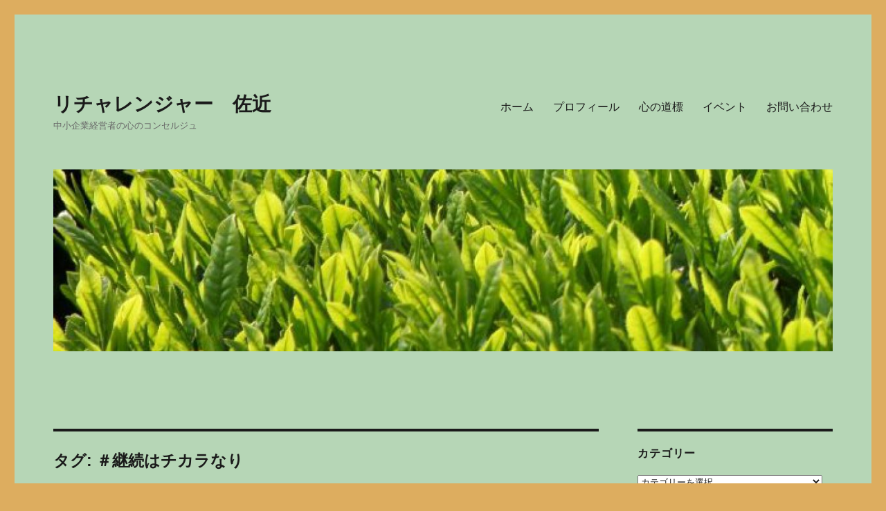

--- FILE ---
content_type: text/html; charset=UTF-8
request_url: http://rechallenger.jp/tag/%EF%BC%83%E7%B6%99%E7%B6%9A%E3%81%AF%E3%83%81%E3%82%AB%E3%83%A9%E3%81%AA%E3%82%8A/
body_size: 6940
content:
<!DOCTYPE html><html lang="ja" class="no-js"><head><meta charset="UTF-8"><meta name="viewport" content="width=device-width, initial-scale=1"><link rel="profile" href="https://gmpg.org/xfn/11"> <script defer src="[data-uri]"></script> <title>＃継続はチカラなり &#8211; リチャレンジャー　佐近</title><meta name='robots' content='max-image-preview:large' /><link rel='dns-prefetch' href='//s.w.org' /><link rel="alternate" type="application/rss+xml" title="リチャレンジャー　佐近 &raquo; フィード" href="http://rechallenger.jp/feed/" /><link rel="alternate" type="application/rss+xml" title="リチャレンジャー　佐近 &raquo; コメントフィード" href="http://rechallenger.jp/comments/feed/" /><link rel="alternate" type="application/rss+xml" title="リチャレンジャー　佐近 &raquo; ＃継続はチカラなり タグのフィード" href="http://rechallenger.jp/tag/%ef%bc%83%e7%b6%99%e7%b6%9a%e3%81%af%e3%83%81%e3%82%ab%e3%83%a9%e3%81%aa%e3%82%8a/feed/" /> <script defer src="[data-uri]"></script> <style>img.wp-smiley,
img.emoji {
	display: inline !important;
	border: none !important;
	box-shadow: none !important;
	height: 1em !important;
	width: 1em !important;
	margin: 0 .07em !important;
	vertical-align: -0.1em !important;
	background: none !important;
	padding: 0 !important;
}</style><link rel='stylesheet' id='wp-block-library-css'  href='http://rechallenger.jp/wp-includes/css/dist/block-library/style.min.css' media='all' /><link rel='stylesheet' id='wp-block-library-theme-css'  href='http://rechallenger.jp/wp-includes/css/dist/block-library/theme.min.css' media='all' /><link rel='stylesheet' id='genericons-css'  href='http://rechallenger.jp/wp-content/cache/autoptimize/autoptimize_single_13a6500ddf36c6dd581877aefc78d34d.php' media='all' /><link rel='stylesheet' id='twentysixteen-style-css'  href='http://rechallenger.jp/wp-content/cache/autoptimize/autoptimize_single_a622c69ed230fe022c22aba0b529cfcb.php' media='all' /><style id='twentysixteen-style-inline-css'>/* Custom Page Background Color */
		.site {
			background-color: #b6d6b6;
		}

		mark,
		ins,
		button,
		button[disabled]:hover,
		button[disabled]:focus,
		input[type="button"],
		input[type="button"][disabled]:hover,
		input[type="button"][disabled]:focus,
		input[type="reset"],
		input[type="reset"][disabled]:hover,
		input[type="reset"][disabled]:focus,
		input[type="submit"],
		input[type="submit"][disabled]:hover,
		input[type="submit"][disabled]:focus,
		.menu-toggle.toggled-on,
		.menu-toggle.toggled-on:hover,
		.menu-toggle.toggled-on:focus,
		.pagination .prev,
		.pagination .next,
		.pagination .prev:hover,
		.pagination .prev:focus,
		.pagination .next:hover,
		.pagination .next:focus,
		.pagination .nav-links:before,
		.pagination .nav-links:after,
		.widget_calendar tbody a,
		.widget_calendar tbody a:hover,
		.widget_calendar tbody a:focus,
		.page-links a,
		.page-links a:hover,
		.page-links a:focus {
			color: #b6d6b6;
		}

		@media screen and (min-width: 56.875em) {
			.main-navigation ul ul li {
				background-color: #b6d6b6;
			}

			.main-navigation ul ul:after {
				border-top-color: #b6d6b6;
				border-bottom-color: #b6d6b6;
			}
		}
	

		/* Custom Link Color */
		.menu-toggle:hover,
		.menu-toggle:focus,
		a,
		.main-navigation a:hover,
		.main-navigation a:focus,
		.dropdown-toggle:hover,
		.dropdown-toggle:focus,
		.social-navigation a:hover:before,
		.social-navigation a:focus:before,
		.post-navigation a:hover .post-title,
		.post-navigation a:focus .post-title,
		.tagcloud a:hover,
		.tagcloud a:focus,
		.site-branding .site-title a:hover,
		.site-branding .site-title a:focus,
		.entry-title a:hover,
		.entry-title a:focus,
		.entry-footer a:hover,
		.entry-footer a:focus,
		.comment-metadata a:hover,
		.comment-metadata a:focus,
		.pingback .comment-edit-link:hover,
		.pingback .comment-edit-link:focus,
		.comment-reply-link,
		.comment-reply-link:hover,
		.comment-reply-link:focus,
		.required,
		.site-info a:hover,
		.site-info a:focus {
			color: #dd9933;
		}

		mark,
		ins,
		button:hover,
		button:focus,
		input[type="button"]:hover,
		input[type="button"]:focus,
		input[type="reset"]:hover,
		input[type="reset"]:focus,
		input[type="submit"]:hover,
		input[type="submit"]:focus,
		.pagination .prev:hover,
		.pagination .prev:focus,
		.pagination .next:hover,
		.pagination .next:focus,
		.widget_calendar tbody a,
		.page-links a:hover,
		.page-links a:focus {
			background-color: #dd9933;
		}

		input[type="date"]:focus,
		input[type="time"]:focus,
		input[type="datetime-local"]:focus,
		input[type="week"]:focus,
		input[type="month"]:focus,
		input[type="text"]:focus,
		input[type="email"]:focus,
		input[type="url"]:focus,
		input[type="password"]:focus,
		input[type="search"]:focus,
		input[type="tel"]:focus,
		input[type="number"]:focus,
		textarea:focus,
		.tagcloud a:hover,
		.tagcloud a:focus,
		.menu-toggle:hover,
		.menu-toggle:focus {
			border-color: #dd9933;
		}

		@media screen and (min-width: 56.875em) {
			.main-navigation li:hover > a,
			.main-navigation li.focus > a {
				color: #dd9933;
			}
		}</style><link rel='stylesheet' id='twentysixteen-block-style-css'  href='http://rechallenger.jp/wp-content/cache/autoptimize/autoptimize_single_925fe00712d3256cbaea900f2f9167c5.php' media='all' /> <!--[if lt IE 10]><link rel='stylesheet' id='twentysixteen-ie-css'  href='http://rechallenger.jp/wp-content/themes/twentysixteen/css/ie.css' media='all' /> <![endif]--> <!--[if lt IE 9]><link rel='stylesheet' id='twentysixteen-ie8-css'  href='http://rechallenger.jp/wp-content/themes/twentysixteen/css/ie8.css' media='all' /> <![endif]--> <!--[if lt IE 8]><link rel='stylesheet' id='twentysixteen-ie7-css'  href='http://rechallenger.jp/wp-content/themes/twentysixteen/css/ie7.css' media='all' /> <![endif]--> <!--[if lt IE 9]> <script src='http://rechallenger.jp/wp-content/themes/twentysixteen/js/html5.js' id='twentysixteen-html5-js'></script> <![endif]--> <script defer src='http://rechallenger.jp/wp-includes/js/jquery/jquery.min.js' id='jquery-core-js'></script> <script defer src='http://rechallenger.jp/wp-includes/js/jquery/jquery-migrate.min.js' id='jquery-migrate-js'></script> <link rel="https://api.w.org/" href="http://rechallenger.jp/wp-json/" /><link rel="alternate" type="application/json" href="http://rechallenger.jp/wp-json/wp/v2/tags/336" /><link rel="EditURI" type="application/rsd+xml" title="RSD" href="http://rechallenger.jp/xmlrpc.php?rsd" /><link rel="wlwmanifest" type="application/wlwmanifest+xml" href="http://rechallenger.jp/wp-includes/wlwmanifest.xml" /><meta name="generator" content="WordPress 5.7.14" /><style id="custom-background-css">body.custom-background { background-color: #ddad5f; }</style><meta property="og:type" content="website" /><meta property="og:title" content="＃継続はチカラなり &#8211; リチャレンジャー　佐近" /><meta property="og:url" content="http://rechallenger.jp/tag/%ef%bc%83%e7%b6%99%e7%b6%9a%e3%81%af%e3%83%81%e3%82%ab%e3%83%a9%e3%81%aa%e3%82%8a/" /><meta property="og:site_name" content="リチャレンジャー　佐近" /><meta property="og:image" content="https://s0.wp.com/i/blank.jpg" /><meta property="og:image:alt" content="" /><meta property="og:locale" content="ja_JP" /></head><body class="archive tag tag-336 custom-background wp-embed-responsive hfeed"><div id="page" class="site"><div class="site-inner"> <a class="skip-link screen-reader-text" href="#content">コンテンツへスキップ</a><header id="masthead" class="site-header" role="banner"><div class="site-header-main"><div class="site-branding"><p class="site-title"><a href="http://rechallenger.jp/" rel="home">リチャレンジャー　佐近</a></p><p class="site-description">中小企業経営者の心のコンセルジュ</p></div> <button id="menu-toggle" class="menu-toggle">メニュー</button><div id="site-header-menu" class="site-header-menu"><nav id="site-navigation" class="main-navigation" role="navigation" aria-label="メインメニュー"><div class="menu-%e3%82%ab%e3%83%86%e3%82%b4%e3%83%aa%e3%83%bc-container"><ul id="menu-%e3%82%ab%e3%83%86%e3%82%b4%e3%83%aa%e3%83%bc" class="primary-menu"><li id="menu-item-91" class="menu-item menu-item-type-custom menu-item-object-custom menu-item-home menu-item-91"><a href="http://rechallenger.jp">ホーム</a></li><li id="menu-item-92" class="menu-item menu-item-type-post_type menu-item-object-page menu-item-92"><a href="http://rechallenger.jp/profile/">プロフィール</a></li><li id="menu-item-96" class="menu-item menu-item-type-post_type menu-item-object-page menu-item-96"><a href="http://rechallenger.jp/guidepost/">心の道標</a></li><li id="menu-item-97" class="menu-item menu-item-type-post_type menu-item-object-page menu-item-97"><a href="http://rechallenger.jp/event/">イベント</a></li><li id="menu-item-98" class="menu-item menu-item-type-post_type menu-item-object-page menu-item-98"><a href="http://rechallenger.jp/question/">お問い合わせ</a></li></ul></div></nav></div></div><div class="header-image"> <a href="http://rechallenger.jp/" rel="home"> <img src="http://rechallenger.jp/wp-content/uploads/2018/11/cropped-ブログ写真1-2.jpg" srcset="http://rechallenger.jp/wp-content/uploads/2018/11/cropped-ブログ写真1-2-300x70.jpg 300w, http://rechallenger.jp/wp-content/uploads/2018/11/cropped-ブログ写真1-2-768x179.jpg 768w, http://rechallenger.jp/wp-content/uploads/2018/11/cropped-ブログ写真1-2-1024x239.jpg 1024w, http://rechallenger.jp/wp-content/uploads/2018/11/cropped-ブログ写真1-2.jpg 1200w" sizes="(max-width: 709px) 85vw, (max-width: 909px) 81vw, (max-width: 1362px) 88vw, 1200px" width="1200" height="280" alt="リチャレンジャー　佐近"> </a></div></header><div id="content" class="site-content"><div id="primary" class="content-area"><main id="main" class="site-main" role="main"><header class="page-header"><h1 class="page-title">タグ: <span>＃継続はチカラなり</span></h1></header><article id="post-526" class="post-526 post type-post status-publish format-standard has-post-thumbnail hentry category-9 tag-107 tag-336"><header class="entry-header"><h2 class="entry-title"><a href="http://rechallenger.jp/2019/01/24/running8/" rel="bookmark">ランニングでの気付き6</a></h2></header> <a class="post-thumbnail" href="http://rechallenger.jp/2019/01/24/running8/" aria-hidden="true"> <img width="622" height="1280" src="http://rechallenger.jp/wp-content/uploads/2019/01/cf040d3b59e9f9cee38109f170e00c4b.jpg" class="attachment-post-thumbnail size-post-thumbnail wp-post-image" alt="ランニングでの気付き6" loading="lazy" srcset="http://rechallenger.jp/wp-content/uploads/2019/01/cf040d3b59e9f9cee38109f170e00c4b.jpg 622w, http://rechallenger.jp/wp-content/uploads/2019/01/cf040d3b59e9f9cee38109f170e00c4b-146x300.jpg 146w, http://rechallenger.jp/wp-content/uploads/2019/01/cf040d3b59e9f9cee38109f170e00c4b-498x1024.jpg 498w" sizes="(max-width: 709px) 85vw, (max-width: 909px) 67vw, (max-width: 984px) 60vw, (max-width: 1362px) 62vw, 840px" /> </a><div class="entry-content"><p>本日、また最高距離を更新しました！</p><p>最近は走るルートを固定化し、早朝より走っています。</p><p>走り初めて3ヶ月が経過しましたので、だいぶ慣れてきて、最近はほとんど苦しくなりません。唯一、前日の加圧トレーニングをしたときは、足が筋肉痛になっていますので、多少苦しい状況があります。</p><p class="has-medium-font-size">やはり継続はチカラなり！を実感します。</p><p>今は寒いですが、寒い時期にはじめてこそ、継続できると思います。</p><p>皆さまも是非、ランニングをされてみてはどうでしょうか？</p><p></p></div><footer class="entry-footer"> <span class="byline"><span class="author vcard"><img alt='' src='http://2.gravatar.com/avatar/5621cefbcf6531449c8803b4ebb12192?s=49&#038;d=mm&#038;r=g' srcset='http://2.gravatar.com/avatar/5621cefbcf6531449c8803b4ebb12192?s=98&#038;d=mm&#038;r=g 2x' class='avatar avatar-49 photo' height='49' width='49' loading='lazy'/><span class="screen-reader-text">投稿者 </span> <a class="url fn n" href="http://rechallenger.jp/author/rechallenger-sakon/">Rechallenger Sakon</a></span></span><span class="posted-on"><span class="screen-reader-text">投稿日: </span><a href="http://rechallenger.jp/2019/01/24/running8/" rel="bookmark"><time class="entry-date published" datetime="2019-01-24T17:17:23+09:00">2019年1月24日</time><time class="updated" datetime="2019-01-24T17:17:30+09:00">2019年1月24日</time></a></span><span class="cat-links"><span class="screen-reader-text">カテゴリー </span><a href="http://rechallenger.jp/category/%e6%a5%bd%e3%81%97%e3%81%84%e3%81%93%e3%81%a8/%e3%83%88%e3%83%ac%e3%83%bc%e3%83%8b%e3%83%b3%e3%82%b0/" rel="category tag">トレーニング</a></span><span class="tags-links"><span class="screen-reader-text">タグ </span><a href="http://rechallenger.jp/tag/%e3%83%a9%e3%83%b3%e3%83%8b%e3%83%b3%e3%82%b0/" rel="tag">#ランニング</a>, <a href="http://rechallenger.jp/tag/%ef%bc%83%e7%b6%99%e7%b6%9a%e3%81%af%e3%83%81%e3%82%ab%e3%83%a9%e3%81%aa%e3%82%8a/" rel="tag">＃継続はチカラなり</a></span><span class="comments-link"><a href="http://rechallenger.jp/2019/01/24/running8/#respond"><span class="screen-reader-text">ランニングでの気付き6に</span>コメント</a></span></footer></article></main></div><aside id="secondary" class="sidebar widget-area" role="complementary"><section id="categories-6" class="widget widget_categories"><h2 class="widget-title">カテゴリー</h2><form action="http://rechallenger.jp" method="get"><label class="screen-reader-text" for="cat">カテゴリー</label><select  name='cat' id='cat' class='postform' ><option value='-1'>カテゴリーを選択</option><option class="level-0" value="3">ブログ&nbsp;&nbsp;(31)</option><option class="level-0" value="4">会社経営&nbsp;&nbsp;(19)</option><option class="level-1" value="5">&nbsp;&nbsp;&nbsp;中小企業経営者の心のコンセルジュ&nbsp;&nbsp;(18)</option><option class="level-0" value="7">楽しいこと&nbsp;&nbsp;(205)</option><option class="level-1" value="17">&nbsp;&nbsp;&nbsp;CD評&nbsp;&nbsp;(8)</option><option class="level-1" value="14">&nbsp;&nbsp;&nbsp;コンサート評&nbsp;&nbsp;(12)</option><option class="level-1" value="499">&nbsp;&nbsp;&nbsp;ダイエット&nbsp;&nbsp;(21)</option><option class="level-1" value="18">&nbsp;&nbsp;&nbsp;テレビ番組評&nbsp;&nbsp;(15)</option><option class="level-1" value="9">&nbsp;&nbsp;&nbsp;トレーニング&nbsp;&nbsp;(26)</option><option class="level-1" value="8">&nbsp;&nbsp;&nbsp;料理&nbsp;&nbsp;(28)</option><option class="level-1" value="13">&nbsp;&nbsp;&nbsp;映画評&nbsp;&nbsp;(66)</option><option class="level-1" value="12">&nbsp;&nbsp;&nbsp;書評&nbsp;&nbsp;(21)</option><option class="level-1" value="10">&nbsp;&nbsp;&nbsp;英語&nbsp;&nbsp;(3)</option><option class="level-1" value="11">&nbsp;&nbsp;&nbsp;飲食店レポート&nbsp;&nbsp;(5)</option><option class="level-0" value="314">追い込まれた人の生きる術（スベ）&nbsp;&nbsp;(1)</option><option class="level-1" value="315">&nbsp;&nbsp;&nbsp;お金編&nbsp;&nbsp;(1)</option> </select></form> <script defer src="[data-uri]"></script> </section></aside></div><footer id="colophon" class="site-footer" role="contentinfo"><nav class="main-navigation" role="navigation" aria-label="フッターメインメニュー"><div class="menu-%e3%82%ab%e3%83%86%e3%82%b4%e3%83%aa%e3%83%bc-container"><ul id="menu-%e3%82%ab%e3%83%86%e3%82%b4%e3%83%aa%e3%83%bc-1" class="primary-menu"><li class="menu-item menu-item-type-custom menu-item-object-custom menu-item-home menu-item-91"><a href="http://rechallenger.jp">ホーム</a></li><li class="menu-item menu-item-type-post_type menu-item-object-page menu-item-92"><a href="http://rechallenger.jp/profile/">プロフィール</a></li><li class="menu-item menu-item-type-post_type menu-item-object-page menu-item-96"><a href="http://rechallenger.jp/guidepost/">心の道標</a></li><li class="menu-item menu-item-type-post_type menu-item-object-page menu-item-97"><a href="http://rechallenger.jp/event/">イベント</a></li><li class="menu-item menu-item-type-post_type menu-item-object-page menu-item-98"><a href="http://rechallenger.jp/question/">お問い合わせ</a></li></ul></div></nav><div class="site-info"> <span class="site-title"><a href="http://rechallenger.jp/" rel="home">リチャレンジャー　佐近</a></span> <a href="https://ja.wordpress.org/" class="imprint"> Proudly powered by WordPress </a></div></footer></div></div> <script defer src='http://rechallenger.jp/wp-content/cache/autoptimize/autoptimize_single_f1224221e5eecb4831ade6b6ad2f5073.php' id='twentysixteen-skip-link-focus-fix-js'></script> <script defer id="twentysixteen-script-js-extra" src="[data-uri]"></script> <script defer src='http://rechallenger.jp/wp-content/cache/autoptimize/autoptimize_single_504a2ea2c678c8e7bc3db23dc7befb0a.php' id='twentysixteen-script-js'></script> <script defer src='http://rechallenger.jp/wp-includes/js/wp-embed.min.js' id='wp-embed-js'></script> </body></html>